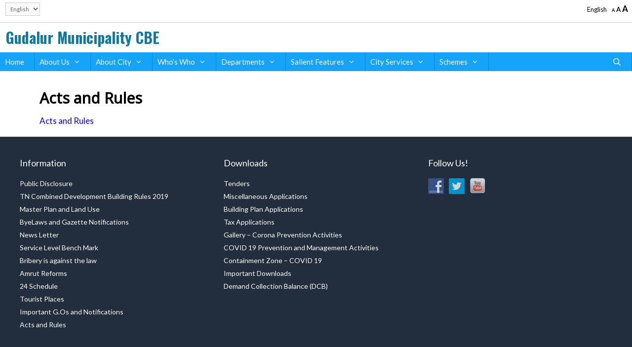

--- FILE ---
content_type: text/html; charset=UTF-8
request_url: https://www.tnurbantree.tn.gov.in/gudalur-cbe/acts-and-rules/
body_size: 71041
content:
<!DOCTYPE html>
<html lang="en-US">
<head>
	<meta charset="UTF-8">
	<meta http-equiv="X-UA-Compatible" content="IE=edge" />
	<link rel="profile" href="https://gmpg.org/xfn/11">
	<title>Acts and Rules &#8211; Gudalur Municipality CBE</title>
<link rel='dns-prefetch' href='//use.fontawesome.com' />
<link rel='dns-prefetch' href='//fonts.googleapis.com' />
<link rel='dns-prefetch' href='//cdnjs.cloudflare.com' />
<link rel='dns-prefetch' href='//s.w.org' />
<link href='https://fonts.gstatic.com' crossorigin rel='preconnect' />
<link rel="alternate" type="application/rss+xml" title="Gudalur Municipality CBE &raquo; Feed" href="https://www.tnurbantree.tn.gov.in/gudalur-cbe/feed/" />
<link rel="alternate" type="application/rss+xml" title="Gudalur Municipality CBE &raquo; Comments Feed" href="https://www.tnurbantree.tn.gov.in/gudalur-cbe/comments/feed/" />
		<script type="text/javascript">
			window._wpemojiSettings = {"baseUrl":"https:\/\/s.w.org\/images\/core\/emoji\/11\/72x72\/","ext":".png","svgUrl":"https:\/\/s.w.org\/images\/core\/emoji\/11\/svg\/","svgExt":".svg","source":{"concatemoji":"https:\/\/www.tnurbantree.tn.gov.in\/gudalur-cbe\/wp-includes\/js\/wp-emoji-release.min.js?ver=5.0.4"}};
			!function(a,b,c){function d(a,b){var c=String.fromCharCode;l.clearRect(0,0,k.width,k.height),l.fillText(c.apply(this,a),0,0);var d=k.toDataURL();l.clearRect(0,0,k.width,k.height),l.fillText(c.apply(this,b),0,0);var e=k.toDataURL();return d===e}function e(a){var b;if(!l||!l.fillText)return!1;switch(l.textBaseline="top",l.font="600 32px Arial",a){case"flag":return!(b=d([55356,56826,55356,56819],[55356,56826,8203,55356,56819]))&&(b=d([55356,57332,56128,56423,56128,56418,56128,56421,56128,56430,56128,56423,56128,56447],[55356,57332,8203,56128,56423,8203,56128,56418,8203,56128,56421,8203,56128,56430,8203,56128,56423,8203,56128,56447]),!b);case"emoji":return b=d([55358,56760,9792,65039],[55358,56760,8203,9792,65039]),!b}return!1}function f(a){var c=b.createElement("script");c.src=a,c.defer=c.type="text/javascript",b.getElementsByTagName("head")[0].appendChild(c)}var g,h,i,j,k=b.createElement("canvas"),l=k.getContext&&k.getContext("2d");for(j=Array("flag","emoji"),c.supports={everything:!0,everythingExceptFlag:!0},i=0;i<j.length;i++)c.supports[j[i]]=e(j[i]),c.supports.everything=c.supports.everything&&c.supports[j[i]],"flag"!==j[i]&&(c.supports.everythingExceptFlag=c.supports.everythingExceptFlag&&c.supports[j[i]]);c.supports.everythingExceptFlag=c.supports.everythingExceptFlag&&!c.supports.flag,c.DOMReady=!1,c.readyCallback=function(){c.DOMReady=!0},c.supports.everything||(h=function(){c.readyCallback()},b.addEventListener?(b.addEventListener("DOMContentLoaded",h,!1),a.addEventListener("load",h,!1)):(a.attachEvent("onload",h),b.attachEvent("onreadystatechange",function(){"complete"===b.readyState&&c.readyCallback()})),g=c.source||{},g.concatemoji?f(g.concatemoji):g.wpemoji&&g.twemoji&&(f(g.twemoji),f(g.wpemoji)))}(window,document,window._wpemojiSettings);
		</script>
		<style type="text/css">
img.wp-smiley,
img.emoji {
	display: inline !important;
	border: none !important;
	box-shadow: none !important;
	height: 1em !important;
	width: 1em !important;
	margin: 0 .07em !important;
	vertical-align: -0.1em !important;
	background: none !important;
	padding: 0 !important;
}
</style>
<link rel='stylesheet' id='ultimate-tables-style-css'  href='https://www.tnurbantree.tn.gov.in/gudalur-cbe/wp-content/plugins/ultimate-tables/css/ultimate-tables.css?ver=5.0.4' type='text/css' media='all' />
<link rel='stylesheet' id='ultimate-datatables-style-css'  href='https://www.tnurbantree.tn.gov.in/gudalur-cbe/wp-content/plugins/ultimate-tables/css/jquery.dataTables.css?ver=5.0.4' type='text/css' media='all' />
<link rel='stylesheet' id='pt-cv-public-style-css'  href='https://www.tnurbantree.tn.gov.in/gudalur-cbe/wp-content/plugins/content-views-query-and-display-post-page/public/assets/css/cv.css?ver=2.1.3.2' type='text/css' media='all' />
<link rel='stylesheet' id='generate-fonts-css'  href='//fonts.googleapis.com/css?family=Lato:100,100italic,300,300italic,regular,italic,700,700italic,900,900italic|Oswald:200,300,regular,500,600,700|Noto+Sans:regular' type='text/css' media='all' />
<link rel='stylesheet' id='wp-components-css'  href='https://www.tnurbantree.tn.gov.in/gudalur-cbe/wp-includes/css/dist/components/style.min.css?ver=5.0.4' type='text/css' media='all' />
<link rel='stylesheet' id='wp-editor-font-css'  href='https://fonts.googleapis.com/css?family=Noto+Serif%3A400%2C400i%2C700%2C700i&#038;ver=5.0.4' type='text/css' media='all' />
<link rel='stylesheet' id='wp-nux-css'  href='https://www.tnurbantree.tn.gov.in/gudalur-cbe/wp-includes/css/dist/nux/style.min.css?ver=5.0.4' type='text/css' media='all' />
<link rel='stylesheet' id='wp-editor-css'  href='https://www.tnurbantree.tn.gov.in/gudalur-cbe/wp-includes/css/dist/editor/style.min.css?ver=5.0.4' type='text/css' media='all' />
<link rel='stylesheet' id='block-robo-gallery-style-css-css'  href='https://www.tnurbantree.tn.gov.in/gudalur-cbe/wp-content/plugins/robo-gallery/includes/extensions/block/dist/blocks.style.build.css?ver=2.8.16' type='text/css' media='all' />
<link rel='stylesheet' id='lvca-animate-styles-css'  href='https://www.tnurbantree.tn.gov.in/gudalur-cbe/wp-content/plugins/addons-for-visual-composer/assets/css/animate.css?ver=2.5.2' type='text/css' media='all' />
<link rel='stylesheet' id='lvca-frontend-styles-css'  href='https://www.tnurbantree.tn.gov.in/gudalur-cbe/wp-content/plugins/addons-for-visual-composer/assets/css/lvca-frontend.css?ver=2.5.2' type='text/css' media='all' />
<link rel='stylesheet' id='lvca-icomoon-styles-css'  href='https://www.tnurbantree.tn.gov.in/gudalur-cbe/wp-content/plugins/addons-for-visual-composer/assets/css/icomoon.css?ver=2.5.2' type='text/css' media='all' />
<link rel='stylesheet' id='prefix-style-css'  href='https://www.tnurbantree.tn.gov.in/gudalur-cbe/wp-content/plugins/alphabet-listing/css/alphabet_listing.css?ver=5.0.4' type='text/css' media='all' />
<link rel='stylesheet' id='mew_fontawesome_load-css'  href='https://cdnjs.cloudflare.com/ajax/libs/font-awesome/4.7.0/css/font-awesome.css?ver=5.0.4' type='text/css' media='all' />
<link rel='stylesheet' id='mew-extensions-css-css'  href='https://www.tnurbantree.tn.gov.in/gudalur-cbe/wp-content/plugins/massive-elements-for-wpbakery/assets/css/extensions.min.css?ver=5.0.4' type='text/css' media='all' />
<link rel='stylesheet' id='image-hover-effects-css-css'  href='https://www.tnurbantree.tn.gov.in/gudalur-cbe/wp-content/plugins/mega-addons-for-visual-composer/css/ihover.css?ver=5.0.4' type='text/css' media='all' />
<link rel='stylesheet' id='style-css-css'  href='https://www.tnurbantree.tn.gov.in/gudalur-cbe/wp-content/plugins/mega-addons-for-visual-composer/css/style.css?ver=5.0.4' type='text/css' media='all' />
<link rel='stylesheet' id='font-awesome-latest-css'  href='https://www.tnurbantree.tn.gov.in/gudalur-cbe/wp-content/plugins/mega-addons-for-visual-composer/css/font-awesome/css/font-awesome.css?ver=5.0.4' type='text/css' media='all' />
<link rel='stylesheet' id='name-directory-style-css'  href='https://www.tnurbantree.tn.gov.in/gudalur-cbe/wp-content/plugins/name-directory/name_directory.css?ver=5.0.4' type='text/css' media='all' />
<link rel='stylesheet' id='social-widget-css'  href='https://www.tnurbantree.tn.gov.in/gudalur-cbe/wp-content/plugins/social-media-widget/social_widget.css?ver=5.0.4' type='text/css' media='all' />
<link rel='stylesheet' id='slick-free-css'  href='https://www.tnurbantree.tn.gov.in/gudalur-cbe/wp-content/plugins/vc-addons-by-bit14/assets/css/slick.css?ver=5.0.4' type='text/css' media='all' />
<link rel='stylesheet' id='bit14-vc-addons-free-css'  href='https://www.tnurbantree.tn.gov.in/gudalur-cbe/wp-content/plugins/vc-addons-by-bit14/assets/css/style.css?ver=5.0.4' type='text/css' media='all' />
<link rel='stylesheet' id='bootstrap-free-css'  href='https://www.tnurbantree.tn.gov.in/gudalur-cbe/wp-content/plugins/vc-addons-by-bit14/assets/css/bootstrap.min.css?ver=5.0.4' type='text/css' media='all' />
<link rel='stylesheet' id='bit14-icomoon-icons-free-css'  href='https://www.tnurbantree.tn.gov.in/gudalur-cbe/wp-content/plugins/vc-addons-by-bit14/assets/font/style.css?ver=5.0.4' type='text/css' media='all' />
<link rel='stylesheet' id='wp-autosave-css'  href='https://www.tnurbantree.tn.gov.in/gudalur-cbe/wp-content/plugins/wp-autosave/public/css/wp-autosave-public.css?ver=1.1.1' type='text/css' media='all' />
<link rel='stylesheet' id='wpge-styles-css'  href='https://www.tnurbantree.tn.gov.in/gudalur-cbe/wp-content/plugins/wp-gallery-enhancer/frontend/css/style.css?ver=1.1' type='text/css' media='all' />
<link rel='stylesheet' id='lvca-accordion-css'  href='https://www.tnurbantree.tn.gov.in/gudalur-cbe/wp-content/plugins/addons-for-visual-composer/includes/addons/accordion/css/style.css?ver=2.5.2' type='text/css' media='all' />
<link rel='stylesheet' id='lvca-slick-css'  href='https://www.tnurbantree.tn.gov.in/gudalur-cbe/wp-content/plugins/addons-for-visual-composer/assets/css/slick.css?ver=2.5.2' type='text/css' media='all' />
<link rel='stylesheet' id='lvca-carousel-css'  href='https://www.tnurbantree.tn.gov.in/gudalur-cbe/wp-content/plugins/addons-for-visual-composer/includes/addons/carousel/css/style.css?ver=2.5.2' type='text/css' media='all' />
<link rel='stylesheet' id='lvca-clients-css'  href='https://www.tnurbantree.tn.gov.in/gudalur-cbe/wp-content/plugins/addons-for-visual-composer/includes/addons/clients/css/style.css?ver=2.5.2' type='text/css' media='all' />
<link rel='stylesheet' id='lvca-heading-css'  href='https://www.tnurbantree.tn.gov.in/gudalur-cbe/wp-content/plugins/addons-for-visual-composer/includes/addons/heading/css/style.css?ver=2.5.2' type='text/css' media='all' />
<link rel='stylesheet' id='lvca-odometers-css'  href='https://www.tnurbantree.tn.gov.in/gudalur-cbe/wp-content/plugins/addons-for-visual-composer/includes/addons/odometers/css/style.css?ver=2.5.2' type='text/css' media='all' />
<link rel='stylesheet' id='lvca-piecharts-css'  href='https://www.tnurbantree.tn.gov.in/gudalur-cbe/wp-content/plugins/addons-for-visual-composer/includes/addons/piecharts/css/style.css?ver=2.5.2' type='text/css' media='all' />
<link rel='stylesheet' id='lvca-posts-carousel-css'  href='https://www.tnurbantree.tn.gov.in/gudalur-cbe/wp-content/plugins/addons-for-visual-composer/includes/addons/posts-carousel/css/style.css?ver=2.5.2' type='text/css' media='all' />
<link rel='stylesheet' id='lvca-pricing-table-css'  href='https://www.tnurbantree.tn.gov.in/gudalur-cbe/wp-content/plugins/addons-for-visual-composer/includes/addons/pricing-table/css/style.css?ver=2.5.2' type='text/css' media='all' />
<link rel='stylesheet' id='lvca-services-css'  href='https://www.tnurbantree.tn.gov.in/gudalur-cbe/wp-content/plugins/addons-for-visual-composer/includes/addons/services/css/style.css?ver=2.5.2' type='text/css' media='all' />
<link rel='stylesheet' id='lvca-stats-bar-css'  href='https://www.tnurbantree.tn.gov.in/gudalur-cbe/wp-content/plugins/addons-for-visual-composer/includes/addons/stats-bar/css/style.css?ver=2.5.2' type='text/css' media='all' />
<link rel='stylesheet' id='lvca-tabs-css'  href='https://www.tnurbantree.tn.gov.in/gudalur-cbe/wp-content/plugins/addons-for-visual-composer/includes/addons/tabs/css/style.css?ver=2.5.2' type='text/css' media='all' />
<link rel='stylesheet' id='lvca-team-members-css'  href='https://www.tnurbantree.tn.gov.in/gudalur-cbe/wp-content/plugins/addons-for-visual-composer/includes/addons/team/css/style.css?ver=2.5.2' type='text/css' media='all' />
<link rel='stylesheet' id='lvca-testimonials-css'  href='https://www.tnurbantree.tn.gov.in/gudalur-cbe/wp-content/plugins/addons-for-visual-composer/includes/addons/testimonials/css/style.css?ver=2.5.2' type='text/css' media='all' />
<link rel='stylesheet' id='lvca-flexslider-css'  href='https://www.tnurbantree.tn.gov.in/gudalur-cbe/wp-content/plugins/addons-for-visual-composer/assets/css/flexslider.css?ver=2.5.2' type='text/css' media='all' />
<link rel='stylesheet' id='lvca-testimonials-slider-css'  href='https://www.tnurbantree.tn.gov.in/gudalur-cbe/wp-content/plugins/addons-for-visual-composer/includes/addons/testimonials-slider/css/style.css?ver=2.5.2' type='text/css' media='all' />
<link rel='stylesheet' id='lvca-portfolio-css'  href='https://www.tnurbantree.tn.gov.in/gudalur-cbe/wp-content/plugins/addons-for-visual-composer/includes/addons/portfolio/css/style.css?ver=2.5.2' type='text/css' media='all' />
<link rel='stylesheet' id='extensive-vc-main-style-css'  href='https://www.tnurbantree.tn.gov.in/gudalur-cbe/wp-content/plugins/extensive-vc-addon/assets/css/main.min.css?ver=5.0.4' type='text/css' media='all' />
<link rel='stylesheet' id='ionicons-css'  href='https://www.tnurbantree.tn.gov.in/gudalur-cbe/wp-content/plugins/extensive-vc-addon/assets/css/ion-icons/css/ionicons.min.css?ver=5.0.4' type='text/css' media='all' />
<link rel='stylesheet' id='generate-style-grid-css'  href='https://www.tnurbantree.tn.gov.in/gudalur-cbe/wp-content/themes/generatepress/css/unsemantic-grid.min.css?ver=2.2.2' type='text/css' media='all' />
<link rel='stylesheet' id='generate-style-css'  href='https://www.tnurbantree.tn.gov.in/gudalur-cbe/wp-content/themes/generatepress/style.min.css?ver=2.2.2' type='text/css' media='all' />
<style id='generate-style-inline-css' type='text/css'>
body{background-color:#ffffff;color:#000000;}a, a:visited{color:#1e73be;}a:hover, a:focus, a:active{color:#000000;}body .grid-container{max-width:1200px;}.site-header .header-image{width:70px;}body, button, input, select, textarea{font-family:"Lato", sans-serif;font-weight:400;font-size:11px;}p{margin-bottom:0.8em;}.entry-content > [class*="wp-block-"]:not(:last-child){margin-bottom:0.8em;}.main-title{font-family:"Oswald", sans-serif;font-size:30px;}.main-navigation .main-nav ul ul li a{font-size:14px;}.widget-title{font-size:18px;margin-bottom:17px;}.sidebar .widget, .footer-widgets .widget{font-size:14px;}h1{font-family:"Noto Sans", sans-serif;font-weight:700;font-size:25px;line-height:0.3em;}h2{font-size:22px;}h3{font-size:18px;}h4{font-size:16px;}h5{font-size:12px;}h6{font-size:11px;}.site-info{font-size:16px;}@media (max-width:768px){.main-title{font-size:30px;}h1{font-size:30px;}h2{font-size:25px;}}.top-bar{background-color:#636363;color:#ffffff;}.top-bar a,.top-bar a:visited{color:#ffffff;}.top-bar a:hover{color:#303030;}.site-header{background-color:#ffffff;color:#3a3a3a;}.site-header a,.site-header a:visited{color:#3a3a3a;}.main-title a,.main-title a:hover,.main-title a:visited{color:#11789e;}.site-description{color:#757575;}.main-navigation,.main-navigation ul ul{background-color:#15a4fa;}.main-navigation .main-nav ul li a,.menu-toggle{color:#ffffff;}.main-navigation .main-nav ul li:hover > a,.main-navigation .main-nav ul li:focus > a, .main-navigation .main-nav ul li.sfHover > a{color:#ffffff;background-color:#0b93e4;}button.menu-toggle:hover,button.menu-toggle:focus,.main-navigation .mobile-bar-items a,.main-navigation .mobile-bar-items a:hover,.main-navigation .mobile-bar-items a:focus{color:#ffffff;}.main-navigation .main-nav ul li[class*="current-menu-"] > a{color:#ffffff;background-color:#1e72bd;}.main-navigation .main-nav ul li[class*="current-menu-"] > a:hover,.main-navigation .main-nav ul li[class*="current-menu-"].sfHover > a{color:#ffffff;background-color:#1e72bd;}.navigation-search input[type="search"],.navigation-search input[type="search"]:active{color:#0b93e4;background-color:#0b93e4;}.navigation-search input[type="search"]:focus{color:#ffffff;background-color:#0b93e4;}.main-navigation ul ul{background-color:#0b93e4;}.main-navigation .main-nav ul ul li a{color:#ffffff;}.main-navigation .main-nav ul ul li:hover > a,.main-navigation .main-nav ul ul li:focus > a,.main-navigation .main-nav ul ul li.sfHover > a{color:#dbdbdb;background-color:#0b93e4;}.main-navigation .main-nav ul ul li[class*="current-menu-"] > a{color:#dbdbdb;background-color:#424242;}.main-navigation .main-nav ul ul li[class*="current-menu-"] > a:hover,.main-navigation .main-nav ul ul li[class*="current-menu-"].sfHover > a{color:#dbdbdb;background-color:#424242;}.separate-containers .inside-article, .separate-containers .comments-area, .separate-containers .page-header, .one-container .container, .separate-containers .paging-navigation, .inside-page-header{background-color:#ffffff;}.entry-meta{color:#595959;}.entry-meta a,.entry-meta a:visited{color:#595959;}.entry-meta a:hover{color:#1e73be;}h3{color:#1e72bd;}.sidebar .widget{background-color:#ffffff;}.sidebar .widget .widget-title{color:#000000;}.footer-widgets{color:#ffffff;background-color:#222e3e;}.footer-widgets a,.footer-widgets a:visited{color:#ffffff;}.footer-widgets a:hover{color:#f2f2f2;}.footer-widgets .widget-title{color:#ffffff;}.site-info{color:#ffffff;background-color:#222222;}.site-info a,.site-info a:visited{color:#ffffff;}.site-info a:hover{color:#ededed;}.footer-bar .widget_nav_menu .current-menu-item a{color:#ededed;}input[type="text"],input[type="email"],input[type="url"],input[type="password"],input[type="search"],input[type="tel"],input[type="number"],textarea,select{color:#666666;background-color:#fafafa;border-color:#cccccc;}input[type="text"]:focus,input[type="email"]:focus,input[type="url"]:focus,input[type="password"]:focus,input[type="search"]:focus,input[type="tel"]:focus,input[type="number"]:focus,textarea:focus,select:focus{color:#666666;background-color:#ffffff;border-color:#bfbfbf;}button,html input[type="button"],input[type="reset"],input[type="submit"],a.button,a.button:visited,a.wp-block-button__link:not(.has-background){color:#ffffff;background-color:#666666;}button:hover,html input[type="button"]:hover,input[type="reset"]:hover,input[type="submit"]:hover,a.button:hover,button:focus,html input[type="button"]:focus,input[type="reset"]:focus,input[type="submit"]:focus,a.button:focus,a.wp-block-button__link:not(.has-background):active,a.wp-block-button__link:not(.has-background):focus,a.wp-block-button__link:not(.has-background):hover{color:#ffffff;background-color:#3f3f3f;}.generate-back-to-top,.generate-back-to-top:visited{background-color:rgba(38,38,38,0.4);color:#ffffff;}.generate-back-to-top:hover,.generate-back-to-top:focus{background-color:rgba( 0,0,0,0.6 );color:#ffffff;}.inside-top-bar{padding:0px 3px 0px 6px;}.inside-header{padding:12px;}.entry-content .alignwide, body:not(.no-sidebar) .entry-content .alignfull{margin-left:-40px;width:calc(100% + 80px);max-width:calc(100% + 80px);}@media (max-width:768px){.separate-containers .inside-article, .separate-containers .comments-area, .separate-containers .page-header, .separate-containers .paging-navigation, .one-container .site-content, .inside-page-header{padding:30px;}.entry-content .alignwide, body:not(.no-sidebar) .entry-content .alignfull{margin-left:-30px;width:calc(100% + 60px);max-width:calc(100% + 60px);}}.main-navigation .main-nav ul li a,.menu-toggle,.main-navigation .mobile-bar-items a{line-height:38px;}.main-navigation .main-nav ul ul li a{padding:7px 20px 7px 20px;}.navigation-search input{height:38px;}.rtl .menu-item-has-children .dropdown-menu-toggle{padding-left:20px;}.menu-item-has-children ul .dropdown-menu-toggle{padding-top:7px;padding-bottom:7px;margin-top:-7px;}.rtl .main-navigation .main-nav ul li.menu-item-has-children > a{padding-right:20px;}.one-container .sidebar .widget{padding:0px;}/* End cached CSS */
.navigation-branding .main-title{font-weight:bold;text-transform:none;font-size:30px;font-family:"Oswald", sans-serif;}@media (max-width:768px){.navigation-branding .main-title{font-size:30px;}}
.post-image, .page-content, .entry-content, .entry-summary, footer.entry-meta{margin-top:1.6em;}.post-image-above-header .inside-article div.featured-image, .post-image-above-header .inside-article div.post-image{margin-bottom:1.6em;}
</style>
<link rel='stylesheet' id='generate-mobile-style-css'  href='https://www.tnurbantree.tn.gov.in/gudalur-cbe/wp-content/themes/generatepress/css/mobile.min.css?ver=2.2.2' type='text/css' media='all' />
<link rel='stylesheet' id='extensive-vc-google-fonts-css'  href='https://fonts.googleapis.com/css?family=Raleway%3A400%2C500%2C600%2C700%2C800%2C900%7CPoppins%3A400%2C700&#038;subset=latin-ext&#038;ver=1.0' type='text/css' media='all' />
<link rel='stylesheet' id='generate-blog-css'  href='https://www.tnurbantree.tn.gov.in/gudalur-cbe/wp-content/plugins/gp-premium/blog/functions/css/style-min.css?ver=1.8.2' type='text/css' media='all' />
<link rel='stylesheet' id='generate-offside-css'  href='https://www.tnurbantree.tn.gov.in/gudalur-cbe/wp-content/plugins/gp-premium/menu-plus/functions/css/offside.min.css?ver=1.8.2' type='text/css' media='all' />
<style id='generate-offside-inline-css' type='text/css'>
.slideout-navigation.main-navigation .main-nav ul li a{font-weight:normal;text-transform:none;}.slideout-navigation, .slideout-navigation a{color:#ffffff;}.slideout-navigation button.slideout-exit{color:#ffffff;padding-left:20px;padding-right:20px;}
</style>
<link rel='stylesheet' id='gp-premium-icons-css'  href='https://www.tnurbantree.tn.gov.in/gudalur-cbe/wp-content/plugins/gp-premium/general/icons/icons.min.css?ver=1.8.2' type='text/css' media='all' />
<!--n2css--><script   type='text/javascript' src='https://www.tnurbantree.tn.gov.in/gudalur-cbe/wp-content/plugins/jquery-updater/js/jquery-3.7.1.min.js?ver=3.7.1'></script>
<script   type='text/javascript' src='https://www.tnurbantree.tn.gov.in/gudalur-cbe/wp-content/plugins/jquery-updater/js/jquery-migrate-3.4.1.min.js?ver=3.4.1'></script>
<script   type='text/javascript' src='https://www.tnurbantree.tn.gov.in/gudalur-cbe/wp-content/plugins/massive-elements-for-wpbakery/assets/js/jquery.bxslider.min.js?ver=5.0.4'></script>
<script   type='text/javascript' src='https://www.tnurbantree.tn.gov.in/gudalur-cbe/wp-includes/js/jquery/ui/core.min.js?ver=1.11.4'></script>
<script   type='text/javascript' src='https://www.tnurbantree.tn.gov.in/gudalur-cbe/wp-content/plugins/mega-addons-for-visual-composer/js/script.js?ver=5.0.4'></script>
<script   type='text/javascript' src='https://www.tnurbantree.tn.gov.in/gudalur-cbe/wp-content/plugins/vc-addons-by-bit14/assets/js/slick.min.js?ver=5.0.4'></script>
<script   type='text/javascript' src='https://www.tnurbantree.tn.gov.in/gudalur-cbe/wp-content/plugins/vc-addons-by-bit14/assets/js/jquery-ui.min.js?ver=5.0.4'></script>
<script   type='text/javascript' src='https://www.tnurbantree.tn.gov.in/gudalur-cbe/wp-content/plugins/vc-addons-by-bit14/assets/js/script.js?ver=5.0.4'></script>
<script   type='text/javascript' src='https://www.tnurbantree.tn.gov.in/gudalur-cbe/wp-content/plugins/vc-addons-by-bit14/assets/js/progress-bar-script.js?ver=5.0.4'></script>
<script   type='text/javascript' src='https://use.fontawesome.com/b844aaf4ff.js?ver=5.0.4'></script>
<script   type='text/javascript' src='https://www.tnurbantree.tn.gov.in/gudalur-cbe/wp-content/plugins/wp-autosave/public/js/wp-autosave-public.js?ver=1.1.1'></script>
<script   type='text/javascript' src='https://www.tnurbantree.tn.gov.in/gudalur-cbe/wp-content/plugins/addons-for-visual-composer/includes/addons/accordion/js/accordion.min.js?ver=2.5.2'></script>
<script   type='text/javascript' src='https://www.tnurbantree.tn.gov.in/gudalur-cbe/wp-content/plugins/addons-for-visual-composer/assets/js/slick.min.js?ver=2.5.2'></script>
<script   type='text/javascript' src='https://www.tnurbantree.tn.gov.in/gudalur-cbe/wp-content/plugins/addons-for-visual-composer/assets/js/jquery.stats.min.js?ver=2.5.2'></script>
<script   type='text/javascript' src='https://www.tnurbantree.tn.gov.in/gudalur-cbe/wp-content/plugins/addons-for-visual-composer/includes/addons/odometers/js/odometer.min.js?ver=2.5.2'></script>
<script   type='text/javascript' src='https://www.tnurbantree.tn.gov.in/gudalur-cbe/wp-content/plugins/addons-for-visual-composer/includes/addons/piecharts/js/piechart.min.js?ver=2.5.2'></script>
<script   type='text/javascript' src='https://www.tnurbantree.tn.gov.in/gudalur-cbe/wp-content/plugins/addons-for-visual-composer/includes/addons/posts-carousel/js/posts-carousel.min.js?ver=2.5.2'></script>
<script   type='text/javascript' src='https://www.tnurbantree.tn.gov.in/gudalur-cbe/wp-content/plugins/addons-for-visual-composer/includes/addons/spacer/js/spacer.min.js?ver=2.5.2'></script>
<script   type='text/javascript' src='https://www.tnurbantree.tn.gov.in/gudalur-cbe/wp-content/plugins/addons-for-visual-composer/includes/addons/services/js/services.min.js?ver=2.5.2'></script>
<script   type='text/javascript' src='https://www.tnurbantree.tn.gov.in/gudalur-cbe/wp-content/plugins/addons-for-visual-composer/includes/addons/stats-bar/js/stats-bar.min.js?ver=2.5.2'></script>
<script   type='text/javascript' src='https://www.tnurbantree.tn.gov.in/gudalur-cbe/wp-content/plugins/addons-for-visual-composer/includes/addons/tabs/js/tabs.min.js?ver=2.5.2'></script>
<script   type='text/javascript' src='https://www.tnurbantree.tn.gov.in/gudalur-cbe/wp-content/plugins/addons-for-visual-composer/assets/js/jquery.flexslider.min.js?ver=2.5.2'></script>
<script   type='text/javascript' src='https://www.tnurbantree.tn.gov.in/gudalur-cbe/wp-content/plugins/addons-for-visual-composer/includes/addons/testimonials-slider/js/testimonials.min.js?ver=2.5.2'></script>
<script   type='text/javascript' src='https://www.tnurbantree.tn.gov.in/gudalur-cbe/wp-content/plugins/addons-for-visual-composer/assets/js/isotope.pkgd.min.js?ver=2.5.2'></script>
<script   type='text/javascript' src='https://www.tnurbantree.tn.gov.in/gudalur-cbe/wp-content/plugins/addons-for-visual-composer/assets/js/imagesloaded.pkgd.min.js?ver=2.5.2'></script>
<script   type='text/javascript' src='https://www.tnurbantree.tn.gov.in/gudalur-cbe/wp-content/plugins/addons-for-visual-composer/includes/addons/portfolio/js/portfolio.min.js?ver=2.5.2'></script>
<link rel='https://api.w.org/' href='https://www.tnurbantree.tn.gov.in/gudalur-cbe/wp-json/' />
<link rel="EditURI" type="application/rsd+xml" title="RSD" href="https://www.tnurbantree.tn.gov.in/gudalur-cbe/xmlrpc.php?rsd" />
<link rel="wlwmanifest" type="application/wlwmanifest+xml" href="https://www.tnurbantree.tn.gov.in/gudalur-cbe/wp-includes/wlwmanifest.xml" /> 
<meta name="generator" content="WordPress 5.0.4" />
<link rel="canonical" href="https://www.tnurbantree.tn.gov.in/gudalur-cbe/acts-and-rules/" />
<link rel='shortlink' href='https://www.tnurbantree.tn.gov.in/gudalur-cbe/?p=2966' />
<link rel="alternate" type="application/json+oembed" href="https://www.tnurbantree.tn.gov.in/gudalur-cbe/wp-json/oembed/1.0/embed?url=https%3A%2F%2Fwww.tnurbantree.tn.gov.in%2Fgudalur-cbe%2Facts-and-rules%2F" />
<link rel="alternate" type="text/xml+oembed" href="https://www.tnurbantree.tn.gov.in/gudalur-cbe/wp-json/oembed/1.0/embed?url=https%3A%2F%2Fwww.tnurbantree.tn.gov.in%2Fgudalur-cbe%2Facts-and-rules%2F&#038;format=xml" />
        <script type="text/javascript">
            (function () {
                window.lvca_fs = {can_use_premium_code: false};
            })();
        </script>
        
	<style id="zeno-font-resizer" type="text/css">
		p.zeno_font_resizer .screen-reader-text {
			border: 0;
			clip: rect(1px, 1px, 1px, 1px);
			clip-path: inset(50%);
			height: 1px;
			margin: -1px;
			overflow: hidden;
			padding: 0;
			position: absolute;
			width: 1px;
			word-wrap: normal !important;
		}
	</style>
	<meta name="viewport" content="width=device-width, initial-scale=1"><meta name="generator" content="Powered by WPBakery Page Builder - drag and drop page builder for WordPress."/>
<!--[if lte IE 9]><link rel="stylesheet" type="text/css" href="https://www.tnurbantree.tn.gov.in/gudalur-cbe/wp-content/plugins/js_composer/assets/css/vc_lte_ie9.min.css" media="screen"><![endif]--><link rel="icon" href="https://www.tnurbantree.tn.gov.in/gudalur-cbe/wp-content/uploads/sites/174/2016/10/TN_logo_small-75x75.jpg" sizes="32x32" />
<link rel="icon" href="https://www.tnurbantree.tn.gov.in/gudalur-cbe/wp-content/uploads/sites/174/2016/10/TN_logo_small.jpg" sizes="192x192" />
<link rel="apple-touch-icon-precomposed" href="https://www.tnurbantree.tn.gov.in/gudalur-cbe/wp-content/uploads/sites/174/2016/10/TN_logo_small.jpg" />
<meta name="msapplication-TileImage" content="https://www.tnurbantree.tn.gov.in/gudalur-cbe/wp-content/uploads/sites/174/2016/10/TN_logo_small.jpg" />
		<style type="text/css" id="wp-custom-css">
			.top-bar{background-color:#fff; border-bottom:1px solid #ccc; padding:5px !important;color:#000}
.top-bar a, .top-bar a:visited{color:#000}
input[type=text], input[type=email], input[type=url], input[type=password], input[type=search], input[type=tel], input[type=number], textarea, select{padding:5px !important;}



.vc_row-has-fill>.vc_column_container>.vc_column-inner {
    padding-top: 0px;
}
.boxshadow{-webkit-box-shadow: 2px -2px 16px 0px rgba(230,227,230,0.92);
-moz-box-shadow: 2px -2px 16px 0px rgba(230,227,230,0.92);
box-shadow: 2px -2px 16px 0px rgba(230,227,230,0.92);}
.evc-icon-list .evc-ili-inner>*{vertical-align: baseline; font-size:14px}
.topbar{height:42px}
table, th, td {
    border: 1px solid #116ca3 !important ;
}
tr:nth-child(even) {background-color: #f2f2f2;}

.topbar{height:42px}

.entry-title{margin-top: 40px;}
a{cursor:pointer}
h1 {
    font-weight: 700;
    font-size: 30px;
    line-height: 1em;
}
div#n2-ss-4 {
  display: block;
}
.main-navigation li {
        border-right: 1px solid #0987c7;
}
.main-navigation ul ul li {
   
    border-bottom: 1px solid #0987c7;
	border-right: 0px solid #ccc;
}

html[lang="ta_IN"] body p h1 h2 h3 h4 h5  {
    color: #333;
	font-family: 'Noto Sans Tamil UI' !important;
-webkit-font-smoothing: antialiased !important;
-moz-osx-font-smoothing: grayscale !important;
font-size: 14px !important;
line-height: 1.9 !important;
}
html[lang="ta_IN"] .main-navigation a  {
    color: #333;
	font-family: 'Noto Sans Tamil UI' !important;
-webkit-font-smoothing: antialiased !important;
-moz-osx-font-smoothing: grayscale !important;
font-size: 11px !important;
line-height: 1.9 !important;
}
.main-navigation .main-nav ul li a {
    padding-left: 10px;    
}
		</style>
	<noscript><style type="text/css"> .wpb_animate_when_almost_visible { opacity: 1; }</style></noscript></head>

<body class="page-template-default page page-id-2966 wp-embed-responsive post-image-aligned-center slideout-enabled slideout-mobile sticky-menu-fade wpge extensive-vc-1.7.7 no-sidebar nav-below-header fluid-header separate-containers active-footer-widgets-3 nav-search-enabled nav-aligned-left header-aligned-left dropdown-hover wpb-js-composer js-comp-ver-5.7 vc_responsive evc-predefined-style" itemtype="https://schema.org/WebPage" itemscope>
	<a class="screen-reader-text skip-link" href="#content" title="Skip to content">Skip to content</a>		<div class="top-bar top-bar-align-right">
			<div class="inside-top-bar">
				<aside id="nav_menu-3" class="widget inner-padding widget_nav_menu"><div class="menu-language-container"><ul id="menu-language" class="menu"><li id="menu-item-178" class="pll-parent-menu-item menu-item menu-item-type-custom menu-item-object-custom current-menu-parent menu-item-has-children menu-item-178"><a href="#pll_switcher">English</a>
<ul class="sub-menu">
	<li class="lang-item lang-item-8 lang-item-ta lang-item-first no-translation menu-item menu-item-type-custom menu-item-object-custom menu-item-178-ta"><a href="https://www.tnurbantree.tn.gov.in/gudalur-cbe/ta/%e0%ae%ae%e0%af%81%e0%ae%95%e0%ae%aa%e0%af%8d%e0%ae%aa%e0%af%81/" hreflang="ta-IN" lang="ta-IN">தமிழ்</a></li>
	<li class="lang-item lang-item-11 lang-item-en current-lang menu-item menu-item-type-custom menu-item-object-custom menu-item-178-en"><a href="https://www.tnurbantree.tn.gov.in/gudalur-cbe/acts-and-rules/" hreflang="en-US" lang="en-US">English</a></li>
</ul>
</li>
</ul></div></aside><aside id="polylang-5" class="widget inner-padding widget_polylang"><label class="screen-reader-text" for="lang_choice_polylang-5">Choose a language</label><select name="lang_choice_polylang-5" id="lang_choice_polylang-5">
	<option value="ta">தமிழ்</option>
	<option value="en" selected="selected">English</option>

</select>
<script type="text/javascript">
					//<![CDATA[
					var urls_polylang5 = {"ta":"https:\/\/www.tnurbantree.tn.gov.in\/gudalur-cbe\/ta\/%e0%ae%ae%e0%af%81%e0%ae%95%e0%ae%aa%e0%af%8d%e0%ae%aa%e0%af%81\/","en":"https:\/\/www.tnurbantree.tn.gov.in\/gudalur-cbe\/"};
					document.getElementById( "lang_choice_polylang-5" ).onchange = function() {
						location.href = urls_polylang5[this.value];
					}
					//]]>
				</script></aside><aside id="zeno_fr_widget-4" class="widget inner-padding Zeno_FR_Widget"><h2 class="widget-title"></h2>
	<div class="zeno_font_resizer_container">
		<p class="zeno_font_resizer" style="text-align: center; font-weight: bold;">
			<span>
				<a href="#" class="zeno_font_resizer_minus" title="Decrease font size" style="font-size: 0.7em;">A<span class="screen-reader-text"> Decrease font size.</span></a>
				<a href="#" class="zeno_font_resizer_reset" title="Reset font size">A<span class="screen-reader-text"> Reset font size.</span></a>
				<a href="#" class="zeno_font_resizer_add" title="Increase font size" style="font-size: 1.3em;">A<span class="screen-reader-text"> Increase font size.</span></a>
			</span>
			<input type="hidden" id="zeno_font_resizer_value" value="body" />
			<input type="hidden" id="zeno_font_resizer_ownid" value="" />
			<input type="hidden" id="zeno_font_resizer_ownelement" value="" />
			<input type="hidden" id="zeno_font_resizer_resizeMax" value="35" />
			<input type="hidden" id="zeno_font_resizer_resizeMin" value="12" />
			<input type="hidden" id="zeno_font_resizer_resizeSteps" value="1.6" />
			<input type="hidden" id="zeno_font_resizer_cookieTime" value="31" />
		</p>
	</div>
	</aside>			</div>
		</div>
				<header id="masthead" class="site-header" itemtype="https://schema.org/WPHeader" itemscope>
			<div class="inside-header">
				<div class="site-branding">
					<p class="main-title" itemprop="headline">
				<a href="https://www.tnurbantree.tn.gov.in/gudalur-cbe/" rel="home">
					Gudalur Municipality CBE
				</a>
			</p>
					
				</div>			</div><!-- .inside-header -->
		</header><!-- #masthead -->
				<nav id="site-navigation" class="main-navigation" itemtype="https://schema.org/SiteNavigationElement" itemscope>
			<div class="inside-navigation">
				<form method="get" class="search-form navigation-search" action="https://www.tnurbantree.tn.gov.in/gudalur-cbe/">
				<input type="search" class="search-field" value="" name="s" title="Search" />
			</form>		<div class="mobile-bar-items">
						<span class="search-item" title="Search">
				<a href="#">
					<span class="screen-reader-text">Search</span>
				</a>
			</span>
		</div><!-- .mobile-bar-items -->
						<button class="menu-toggle" aria-controls="primary-menu" aria-expanded="false">
										<span class="mobile-menu">Menu</span>
				</button>
				<div id="primary-menu" class="main-nav"><ul id="menu-tiruvannamalai-main-menu" class=" menu sf-menu"><li id="menu-item-1477" class="menu-item menu-item-type-post_type menu-item-object-page menu-item-home menu-item-1477"><a href="https://www.tnurbantree.tn.gov.in/gudalur-cbe/">Home</a></li>
<li id="menu-item-2025" class="menu-item menu-item-type-post_type menu-item-object-page menu-item-has-children menu-item-2025"><a href="https://www.tnurbantree.tn.gov.in/gudalur-cbe/about-us/">About Us<span role="presentation" class="dropdown-menu-toggle"></span></a>
<ul class="sub-menu">
	<li id="menu-item-1330" class="menu-item menu-item-type-post_type menu-item-object-page menu-item-1330"><a href="https://www.tnurbantree.tn.gov.in/gudalur-cbe/e-governance/">E-Governance</a></li>
	<li id="menu-item-2072" class="menu-item menu-item-type-post_type menu-item-object-page menu-item-2072"><a href="https://www.tnurbantree.tn.gov.in/gudalur-cbe/office-staffs/">Officers Details</a></li>
	<li id="menu-item-1336" class="menu-item menu-item-type-post_type menu-item-object-page menu-item-1336"><a href="https://www.tnurbantree.tn.gov.in/gudalur-cbe/contact-us-2/">Contact us</a></li>
</ul>
</li>
<li id="menu-item-1319" class="menu-item menu-item-type-post_type menu-item-object-page menu-item-has-children menu-item-1319"><a href="https://www.tnurbantree.tn.gov.in/gudalur-cbe/about-city-2/">About City<span role="presentation" class="dropdown-menu-toggle"></span></a>
<ul class="sub-menu">
	<li id="menu-item-1337" class="menu-item menu-item-type-post_type menu-item-object-page menu-item-1337"><a href="https://www.tnurbantree.tn.gov.in/gudalur-cbe/how-to-reach/">How to Reach</a></li>
	<li id="menu-item-1340" class="menu-item menu-item-type-post_type menu-item-object-page menu-item-1340"><a href="https://www.tnurbantree.tn.gov.in/gudalur-cbe/places-of-interest/">Places of Interest</a></li>
	<li id="menu-item-2022" class="menu-item menu-item-type-post_type menu-item-object-page menu-item-2022"><a href="https://www.tnurbantree.tn.gov.in/gudalur-cbe/ward-map/">Ward Map</a></li>
</ul>
</li>
<li id="menu-item-1314" class="menu-item menu-item-type-post_type menu-item-object-page menu-item-has-children menu-item-1314"><a href="https://www.tnurbantree.tn.gov.in/gudalur-cbe/whos-who-2/">Who&#8217;s Who<span role="presentation" class="dropdown-menu-toggle"></span></a>
<ul class="sub-menu">
	<li id="menu-item-1911" class="menu-item menu-item-type-post_type menu-item-object-page menu-item-1911"><a href="https://www.tnurbantree.tn.gov.in/gudalur-cbe/commissioner/">Commissioner</a></li>
	<li id="menu-item-1539" class="menu-item menu-item-type-post_type menu-item-object-page menu-item-1539"><a href="https://www.tnurbantree.tn.gov.in/gudalur-cbe/whos-who/chairman/">Chairman</a></li>
	<li id="menu-item-1918" class="menu-item menu-item-type-post_type menu-item-object-page menu-item-1918"><a href="https://www.tnurbantree.tn.gov.in/gudalur-cbe/vice-chairman/">Vice-Chairman</a></li>
</ul>
</li>
<li id="menu-item-1315" class="menu-item menu-item-type-post_type menu-item-object-page menu-item-has-children menu-item-1315"><a href="https://www.tnurbantree.tn.gov.in/gudalur-cbe/departments-2/">Departments<span role="presentation" class="dropdown-menu-toggle"></span></a>
<ul class="sub-menu">
	<li id="menu-item-1333" class="menu-item menu-item-type-post_type menu-item-object-page menu-item-1333"><a href="https://www.tnurbantree.tn.gov.in/gudalur-cbe/general-administration/">General Section</a></li>
	<li id="menu-item-1318" class="menu-item menu-item-type-post_type menu-item-object-page menu-item-1318"><a href="https://www.tnurbantree.tn.gov.in/gudalur-cbe/revenue/">Revenue Section</a></li>
	<li id="menu-item-1326" class="menu-item menu-item-type-post_type menu-item-object-page menu-item-1326"><a href="https://www.tnurbantree.tn.gov.in/gudalur-cbe/town-planning/">Town Planning Section</a></li>
	<li id="menu-item-1332" class="menu-item menu-item-type-post_type menu-item-object-page menu-item-1332"><a href="https://www.tnurbantree.tn.gov.in/gudalur-cbe/engineering/">Engineering Section</a></li>
	<li id="menu-item-1335" class="menu-item menu-item-type-post_type menu-item-object-page menu-item-1335"><a href="https://www.tnurbantree.tn.gov.in/gudalur-cbe/public-health-2/">Public Health Section</a></li>
	<li id="menu-item-1334" class="menu-item menu-item-type-post_type menu-item-object-page menu-item-1334"><a href="https://www.tnurbantree.tn.gov.in/gudalur-cbe/information-technology/">Information Technology Section</a></li>
</ul>
</li>
<li id="menu-item-1343" class="menu-item menu-item-type-post_type menu-item-object-page menu-item-has-children menu-item-1343"><a href="https://www.tnurbantree.tn.gov.in/gudalur-cbe/salient-features/">Salient Features<span role="presentation" class="dropdown-menu-toggle"></span></a>
<ul class="sub-menu">
	<li id="menu-item-1345" class="menu-item menu-item-type-post_type menu-item-object-page menu-item-1345"><a href="https://www.tnurbantree.tn.gov.in/gudalur-cbe/administrative-reports/">Administrative Reports</a></li>
	<li id="menu-item-1346" class="menu-item menu-item-type-post_type menu-item-object-page menu-item-has-children menu-item-1346"><a href="https://www.tnurbantree.tn.gov.in/gudalur-cbe/general-information-2/">General Information<span role="presentation" class="dropdown-menu-toggle"></span></a>
	<ul class="sub-menu">
		<li id="menu-item-1349" class="menu-item menu-item-type-post_type menu-item-object-page menu-item-1349"><a href="https://www.tnurbantree.tn.gov.in/gudalur-cbe/population-2/">Population</a></li>
		<li id="menu-item-1327" class="menu-item menu-item-type-post_type menu-item-object-page menu-item-1327"><a href="https://www.tnurbantree.tn.gov.in/gudalur-cbe/voters-details/">Voters Details</a></li>
		<li id="menu-item-1321" class="menu-item menu-item-type-post_type menu-item-object-page menu-item-1321"><a href="https://www.tnurbantree.tn.gov.in/gudalur-cbe/sewerage/">Sewerage</a></li>
		<li id="menu-item-1320" class="menu-item menu-item-type-post_type menu-item-object-page menu-item-1320"><a href="https://www.tnurbantree.tn.gov.in/gudalur-cbe/roads-2/">Roads</a></li>
		<li id="menu-item-1339" class="menu-item menu-item-type-post_type menu-item-object-page menu-item-1339"><a href="https://www.tnurbantree.tn.gov.in/gudalur-cbe/market/">Market</a></li>
		<li id="menu-item-1350" class="menu-item menu-item-type-post_type menu-item-object-page menu-item-1350"><a href="https://www.tnurbantree.tn.gov.in/gudalur-cbe/bus-stand/">Bus Stand</a></li>
		<li id="menu-item-1324" class="menu-item menu-item-type-post_type menu-item-object-page menu-item-1324"><a href="https://www.tnurbantree.tn.gov.in/gudalur-cbe/storm-water-drains/">Storm Water Drains</a></li>
	</ul>
</li>
	<li id="menu-item-1347" class="menu-item menu-item-type-post_type menu-item-object-page menu-item-1347"><a href="https://www.tnurbantree.tn.gov.in/gudalur-cbe/below-poverty-line-families/">Below Poverty Line Families</a></li>
	<li id="menu-item-1348" class="menu-item menu-item-type-post_type menu-item-object-page menu-item-1348"><a href="https://www.tnurbantree.tn.gov.in/gudalur-cbe/citizen-charter/">Citizen Charter</a></li>
	<li id="menu-item-1351" class="menu-item menu-item-type-post_type menu-item-object-page menu-item-1351"><a href="https://www.tnurbantree.tn.gov.in/gudalur-cbe/audited-financial-statement/">Audited Financial Statement</a></li>
	<li id="menu-item-1352" class="menu-item menu-item-type-post_type menu-item-object-page menu-item-1352"><a href="https://www.tnurbantree.tn.gov.in/gudalur-cbe/budget-details-2/">Budget Details</a></li>
	<li id="menu-item-1353" class="menu-item menu-item-type-post_type menu-item-object-page menu-item-1353"><a href="https://www.tnurbantree.tn.gov.in/gudalur-cbe/council-resolution-2/">Council Resolution</a></li>
	<li id="menu-item-1323" class="menu-item menu-item-type-post_type menu-item-object-page menu-item-1323"><a href="https://www.tnurbantree.tn.gov.in/gudalur-cbe/solid-waste-management/">Solid Waste Management</a></li>
	<li id="menu-item-1328" class="menu-item menu-item-type-post_type menu-item-object-page menu-item-1328"><a href="https://www.tnurbantree.tn.gov.in/gudalur-cbe/water-supply/">Water Supply</a></li>
	<li id="menu-item-1325" class="menu-item menu-item-type-post_type menu-item-object-page menu-item-1325"><a href="https://www.tnurbantree.tn.gov.in/gudalur-cbe/street-lights/">Street Lights</a></li>
</ul>
</li>
<li id="menu-item-1344" class="menu-item menu-item-type-post_type menu-item-object-page menu-item-has-children menu-item-1344"><a href="https://www.tnurbantree.tn.gov.in/gudalur-cbe/city-services/">City Services<span role="presentation" class="dropdown-menu-toggle"></span></a>
<ul class="sub-menu">
	<li id="menu-item-1356" class="menu-item menu-item-type-post_type menu-item-object-page menu-item-1356"><a href="https://www.tnurbantree.tn.gov.in/gudalur-cbe/city-services-2/">Help Line</a></li>
	<li id="menu-item-1357" class="menu-item menu-item-type-post_type menu-item-object-page menu-item-1357"><a href="https://www.tnurbantree.tn.gov.in/gudalur-cbe/important-contacts/">Important Contacts</a></li>
	<li id="menu-item-1354" class="menu-item menu-item-type-post_type menu-item-object-page menu-item-1354"><a href="https://www.tnurbantree.tn.gov.in/gudalur-cbe/hospitals/">Hospitals</a></li>
	<li id="menu-item-1355" class="menu-item menu-item-type-post_type menu-item-object-page menu-item-1355"><a href="https://www.tnurbantree.tn.gov.in/gudalur-cbe/hotels/">Hotels</a></li>
	<li id="menu-item-1331" class="menu-item menu-item-type-post_type menu-item-object-page menu-item-1331"><a href="https://www.tnurbantree.tn.gov.in/gudalur-cbe/educational-institutions/">Educational Institutions</a></li>
	<li id="menu-item-1322" class="menu-item menu-item-type-post_type menu-item-object-page menu-item-1322"><a href="https://www.tnurbantree.tn.gov.in/gudalur-cbe/shopping-center/">Shopping Center</a></li>
	<li id="menu-item-1341" class="menu-item menu-item-type-post_type menu-item-object-page menu-item-1341"><a href="https://www.tnurbantree.tn.gov.in/gudalur-cbe/police-stationfire-servicerescue/">Police Station,Fire Service,Rescue</a></li>
	<li id="menu-item-1359" class="menu-item menu-item-type-post_type menu-item-object-page menu-item-1359"><a href="https://www.tnurbantree.tn.gov.in/gudalur-cbe/bus-train-schedule/">Train Schedule and Buses</a></li>
</ul>
</li>
<li id="menu-item-1316" class="menu-item menu-item-type-post_type menu-item-object-page menu-item-has-children menu-item-1316"><a href="https://www.tnurbantree.tn.gov.in/gudalur-cbe/schemes-2/">Schemes<span role="presentation" class="dropdown-menu-toggle"></span></a>
<ul class="sub-menu">
	<li id="menu-item-1358" class="menu-item menu-item-type-post_type menu-item-object-page menu-item-1358"><a href="https://www.tnurbantree.tn.gov.in/gudalur-cbe/amrut-reforms/">Amrut Reforms</a></li>
	<li id="menu-item-1548" class="menu-item menu-item-type-post_type menu-item-object-page menu-item-1548"><a href="https://www.tnurbantree.tn.gov.in/gudalur-cbe/all-schemes/">All Other Schemes</a></li>
</ul>
</li>
<li class="search-item" title="Search"><a href="#"><span class="screen-reader-text">Search</span></a></li></ul></div>			</div><!-- .inside-navigation -->
		</nav><!-- #site-navigation -->
		
	<div id="page" class="hfeed site grid-container container grid-parent">
		<div id="content" class="site-content">
			
	<div id="primary" class="content-area grid-parent mobile-grid-100 grid-100 tablet-grid-100">
		<main id="main" class="site-main">
			
<article id="post-2966" class="post-2966 page type-page status-publish" itemtype="https://schema.org/CreativeWork" itemscope>
	<div class="inside-article">
		
			<header class="entry-header">
				<h1 class="entry-title" itemprop="headline">Acts and Rules</h1>			</header><!-- .entry-header -->

		
		<div class="entry-content" itemprop="text">
			<p><span style="font-size: 17px;color: #0000ff">Acts and Rules</span></p>
		</div><!-- .entry-content -->

			</div><!-- .inside-article -->
</article><!-- #post-## -->
		</main><!-- #main -->
	</div><!-- #primary -->

	
	</div><!-- #content -->
</div><!-- #page -->


<div class="site-footer">
				<div id="footer-widgets" class="site footer-widgets">
				<div class="footer-widgets-container grid-container grid-parent">
					<div class="inside-footer-widgets">
							<div class="footer-widget-1 grid-parent grid-33 tablet-grid-50 mobile-grid-100">
		<aside id="nav_menu-7" class="widget inner-padding widget_nav_menu"><h2 class="widget-title">Information</h2><div class="menu-information-container"><ul id="menu-information" class="menu"><li id="menu-item-740" class="menu-item menu-item-type-post_type menu-item-object-page menu-item-740"><a href="https://www.tnurbantree.tn.gov.in/gudalur-cbe/public-disclosure/">Public Disclosure</a></li>
<li id="menu-item-2699" class="menu-item menu-item-type-post_type menu-item-object-page menu-item-2699"><a href="https://www.tnurbantree.tn.gov.in/gudalur-cbe/tn-combined-development-building-rules-2019/">TN Combined Development Building Rules 2019</a></li>
<li id="menu-item-3146" class="menu-item menu-item-type-post_type menu-item-object-page menu-item-3146"><a href="https://www.tnurbantree.tn.gov.in/gudalur-cbe/master-plan-and-land-use/">Master Plan and Land Use</a></li>
<li id="menu-item-742" class="menu-item menu-item-type-post_type menu-item-object-page menu-item-742"><a href="https://www.tnurbantree.tn.gov.in/gudalur-cbe/by-law/">ByeLaws and Gazette Notifications</a></li>
<li id="menu-item-739" class="menu-item menu-item-type-post_type menu-item-object-page menu-item-739"><a href="https://www.tnurbantree.tn.gov.in/gudalur-cbe/news-letter/">News Letter</a></li>
<li id="menu-item-737" class="menu-item menu-item-type-post_type menu-item-object-page menu-item-737"><a href="https://www.tnurbantree.tn.gov.in/gudalur-cbe/service-level-bench-mark/">Service Level Bench Mark</a></li>
<li id="menu-item-738" class="menu-item menu-item-type-post_type menu-item-object-page menu-item-738"><a href="https://www.tnurbantree.tn.gov.in/gudalur-cbe/bribery-is-against-the-law/">Bribery is against the law</a></li>
<li id="menu-item-736" class="menu-item menu-item-type-post_type menu-item-object-page menu-item-736"><a href="https://www.tnurbantree.tn.gov.in/gudalur-cbe/amrut-reforms/">Amrut Reforms</a></li>
<li id="menu-item-753" class="menu-item menu-item-type-post_type menu-item-object-page menu-item-753"><a href="https://www.tnurbantree.tn.gov.in/gudalur-cbe/1-to-24-schedule/">24 Schedule</a></li>
<li id="menu-item-2126" class="menu-item menu-item-type-post_type menu-item-object-page menu-item-2126"><a href="https://www.tnurbantree.tn.gov.in/gudalur-cbe/14thcfc-performance-grant-2019-20/">Tourist Places</a></li>
<li id="menu-item-2183" class="menu-item menu-item-type-post_type menu-item-object-page menu-item-2183"><a href="https://www.tnurbantree.tn.gov.in/gudalur-cbe/important-g-os/">Important G.Os and Notifications</a></li>
<li id="menu-item-2968" class="menu-item menu-item-type-post_type menu-item-object-page current-menu-item page_item page-item-2966 current_page_item menu-item-2968"><a href="https://www.tnurbantree.tn.gov.in/gudalur-cbe/acts-and-rules/">Acts and Rules</a></li>
</ul></div></aside>	</div>
		<div class="footer-widget-2 grid-parent grid-33 tablet-grid-50 mobile-grid-100">
		<aside id="nav_menu-5" class="widget inner-padding widget_nav_menu"><h2 class="widget-title">Downloads</h2><div class="menu-downloads-container"><ul id="menu-downloads" class="menu"><li id="menu-item-2739" class="menu-item menu-item-type-post_type menu-item-object-page menu-item-2739"><a href="https://www.tnurbantree.tn.gov.in/gudalur-cbe/tenders/">Tenders</a></li>
<li id="menu-item-754" class="menu-item menu-item-type-post_type menu-item-object-page menu-item-754"><a href="https://www.tnurbantree.tn.gov.in/gudalur-cbe/miscellaneous-applications/">Miscellaneous  Applications</a></li>
<li id="menu-item-755" class="menu-item menu-item-type-post_type menu-item-object-page menu-item-755"><a href="https://www.tnurbantree.tn.gov.in/gudalur-cbe/building-plan-applications/">Building Plan Applications</a></li>
<li id="menu-item-756" class="menu-item menu-item-type-post_type menu-item-object-page menu-item-756"><a href="https://www.tnurbantree.tn.gov.in/gudalur-cbe/tax-applications/">Tax Applications</a></li>
<li id="menu-item-2498" class="menu-item menu-item-type-post_type menu-item-object-page menu-item-2498"><a href="https://www.tnurbantree.tn.gov.in/gudalur-cbe/corona-prevention-activities/">Gallery – Corona Prevention Activities</a></li>
<li id="menu-item-2543" class="menu-item menu-item-type-post_type menu-item-object-page menu-item-2543"><a href="https://www.tnurbantree.tn.gov.in/gudalur-cbe/prevention-and-management-activities/">COVID 19 Prevention and Management Activities</a></li>
<li id="menu-item-2607" class="menu-item menu-item-type-post_type menu-item-object-page menu-item-2607"><a href="https://www.tnurbantree.tn.gov.in/gudalur-cbe/daily-status-report-in-containment-zone-covid-19/">Containment Zone &#8211; COVID 19</a></li>
<li id="menu-item-3003" class="menu-item menu-item-type-post_type menu-item-object-page menu-item-3003"><a href="https://www.tnurbantree.tn.gov.in/gudalur-cbe/important-downloads/">Important Downloads</a></li>
<li id="menu-item-3066" class="menu-item menu-item-type-post_type menu-item-object-page menu-item-3066"><a href="https://www.tnurbantree.tn.gov.in/gudalur-cbe/demand-collection-balancedcb/">Demand Collection Balance (DCB)</a></li>
</ul></div></aside>	</div>
		<div class="footer-widget-3 grid-parent grid-33 tablet-grid-50 mobile-grid-100">
		<aside id="social-widget-2" class="widget inner-padding Social_Widget"><h2 class="widget-title">Follow Us!</h2><div class="socialmedia-buttons smw_left"><a href="https://www.facebook.com/tncma" rel="nofollow" target="_blank"><img width="32" height="32" src="https://www.tnurbantree.tn.gov.in/gudalur-cbe/wp-content/plugins/social-media-widget/images/default/32/facebook.png" 
				alt="Follow Us on Facebook" 
				title="Follow Us on Facebook" style="opacity: 0.8; -moz-opacity: 0.8;" class="fade" /></a><a href="https://twitter.com/CMAChennai" rel="nofollow" target="_blank"><img width="32" height="32" src="https://www.tnurbantree.tn.gov.in/gudalur-cbe/wp-content/plugins/social-media-widget/images/default/32/twitter.png" 
				alt="Follow Us on Twitter" 
				title="Follow Us on Twitter" style="opacity: 0.8; -moz-opacity: 0.8;" class="fade" /></a><a href="https://www.youtube.com/channel/UCZ8YHeDTxSIsVA8KjAv9vCQ/videos" rel="nofollow" target="_blank"><img width="32" height="32" src="https://www.tnurbantree.tn.gov.in/gudalur-cbe/wp-content/plugins/social-media-widget/images/default/32/youtube.png" 
				alt="Follow Us on YouTube" 
				title="Follow Us on YouTube" style="opacity: 0.8; -moz-opacity: 0.8;" class="fade" /></a></div></aside>	</div>
						</div>
				</div>
			</div>
				<footer class="site-info" itemtype="https://schema.org/WPFooter" itemscope>
			<div class="inside-site-info grid-container grid-parent">
								<div class="copyright-bar">
					Copyright © Tiruvannamalai Municipality, All rights reserved.				</div>
			</div>
		</footer><!-- .site-info -->
		</div><!-- .site-footer -->

<a title="Scroll back to top" rel="nofollow" href="#" class="generate-back-to-top" style="opacity:0;visibility:hidden;" data-scroll-speed="400" data-start-scroll="300">
				<span class="screen-reader-text">Scroll back to top</span>
			</a>		<nav id="generate-slideout-menu" class="main-navigation slideout-navigation" itemtype="https://schema.org/SiteNavigationElement" itemscope style="display: none;">
			<div class="inside-navigation grid-container grid-parent">
				<aside id="nav_menu-9" class="slideout-widget widget_nav_menu"><h2 class="widget-title">Menu</h2><div class="menu-tiruvannamalai-main-menu-container"><ul id="menu-tiruvannamalai-main-menu-1" class="menu"><li class="menu-item menu-item-type-post_type menu-item-object-page menu-item-home menu-item-1477"><a href="https://www.tnurbantree.tn.gov.in/gudalur-cbe/">Home</a></li>
<li class="menu-item menu-item-type-post_type menu-item-object-page menu-item-has-children menu-item-2025"><a href="https://www.tnurbantree.tn.gov.in/gudalur-cbe/about-us/">About Us</a>
<ul class="sub-menu">
	<li class="menu-item menu-item-type-post_type menu-item-object-page menu-item-1330"><a href="https://www.tnurbantree.tn.gov.in/gudalur-cbe/e-governance/">E-Governance</a></li>
	<li class="menu-item menu-item-type-post_type menu-item-object-page menu-item-2072"><a href="https://www.tnurbantree.tn.gov.in/gudalur-cbe/office-staffs/">Officers Details</a></li>
	<li class="menu-item menu-item-type-post_type menu-item-object-page menu-item-1336"><a href="https://www.tnurbantree.tn.gov.in/gudalur-cbe/contact-us-2/">Contact us</a></li>
</ul>
</li>
<li class="menu-item menu-item-type-post_type menu-item-object-page menu-item-has-children menu-item-1319"><a href="https://www.tnurbantree.tn.gov.in/gudalur-cbe/about-city-2/">About City</a>
<ul class="sub-menu">
	<li class="menu-item menu-item-type-post_type menu-item-object-page menu-item-1337"><a href="https://www.tnurbantree.tn.gov.in/gudalur-cbe/how-to-reach/">How to Reach</a></li>
	<li class="menu-item menu-item-type-post_type menu-item-object-page menu-item-1340"><a href="https://www.tnurbantree.tn.gov.in/gudalur-cbe/places-of-interest/">Places of Interest</a></li>
	<li class="menu-item menu-item-type-post_type menu-item-object-page menu-item-2022"><a href="https://www.tnurbantree.tn.gov.in/gudalur-cbe/ward-map/">Ward Map</a></li>
</ul>
</li>
<li class="menu-item menu-item-type-post_type menu-item-object-page menu-item-has-children menu-item-1314"><a href="https://www.tnurbantree.tn.gov.in/gudalur-cbe/whos-who-2/">Who&#8217;s Who</a>
<ul class="sub-menu">
	<li class="menu-item menu-item-type-post_type menu-item-object-page menu-item-1911"><a href="https://www.tnurbantree.tn.gov.in/gudalur-cbe/commissioner/">Commissioner</a></li>
	<li class="menu-item menu-item-type-post_type menu-item-object-page menu-item-1539"><a href="https://www.tnurbantree.tn.gov.in/gudalur-cbe/whos-who/chairman/">Chairman</a></li>
	<li class="menu-item menu-item-type-post_type menu-item-object-page menu-item-1918"><a href="https://www.tnurbantree.tn.gov.in/gudalur-cbe/vice-chairman/">Vice-Chairman</a></li>
</ul>
</li>
<li class="menu-item menu-item-type-post_type menu-item-object-page menu-item-has-children menu-item-1315"><a href="https://www.tnurbantree.tn.gov.in/gudalur-cbe/departments-2/">Departments</a>
<ul class="sub-menu">
	<li class="menu-item menu-item-type-post_type menu-item-object-page menu-item-1333"><a href="https://www.tnurbantree.tn.gov.in/gudalur-cbe/general-administration/">General Section</a></li>
	<li class="menu-item menu-item-type-post_type menu-item-object-page menu-item-1318"><a href="https://www.tnurbantree.tn.gov.in/gudalur-cbe/revenue/">Revenue Section</a></li>
	<li class="menu-item menu-item-type-post_type menu-item-object-page menu-item-1326"><a href="https://www.tnurbantree.tn.gov.in/gudalur-cbe/town-planning/">Town Planning Section</a></li>
	<li class="menu-item menu-item-type-post_type menu-item-object-page menu-item-1332"><a href="https://www.tnurbantree.tn.gov.in/gudalur-cbe/engineering/">Engineering Section</a></li>
	<li class="menu-item menu-item-type-post_type menu-item-object-page menu-item-1335"><a href="https://www.tnurbantree.tn.gov.in/gudalur-cbe/public-health-2/">Public Health Section</a></li>
	<li class="menu-item menu-item-type-post_type menu-item-object-page menu-item-1334"><a href="https://www.tnurbantree.tn.gov.in/gudalur-cbe/information-technology/">Information Technology Section</a></li>
</ul>
</li>
<li class="menu-item menu-item-type-post_type menu-item-object-page menu-item-has-children menu-item-1343"><a href="https://www.tnurbantree.tn.gov.in/gudalur-cbe/salient-features/">Salient Features</a>
<ul class="sub-menu">
	<li class="menu-item menu-item-type-post_type menu-item-object-page menu-item-1345"><a href="https://www.tnurbantree.tn.gov.in/gudalur-cbe/administrative-reports/">Administrative Reports</a></li>
	<li class="menu-item menu-item-type-post_type menu-item-object-page menu-item-has-children menu-item-1346"><a href="https://www.tnurbantree.tn.gov.in/gudalur-cbe/general-information-2/">General Information</a>
	<ul class="sub-menu">
		<li class="menu-item menu-item-type-post_type menu-item-object-page menu-item-1349"><a href="https://www.tnurbantree.tn.gov.in/gudalur-cbe/population-2/">Population</a></li>
		<li class="menu-item menu-item-type-post_type menu-item-object-page menu-item-1327"><a href="https://www.tnurbantree.tn.gov.in/gudalur-cbe/voters-details/">Voters Details</a></li>
		<li class="menu-item menu-item-type-post_type menu-item-object-page menu-item-1321"><a href="https://www.tnurbantree.tn.gov.in/gudalur-cbe/sewerage/">Sewerage</a></li>
		<li class="menu-item menu-item-type-post_type menu-item-object-page menu-item-1320"><a href="https://www.tnurbantree.tn.gov.in/gudalur-cbe/roads-2/">Roads</a></li>
		<li class="menu-item menu-item-type-post_type menu-item-object-page menu-item-1339"><a href="https://www.tnurbantree.tn.gov.in/gudalur-cbe/market/">Market</a></li>
		<li class="menu-item menu-item-type-post_type menu-item-object-page menu-item-1350"><a href="https://www.tnurbantree.tn.gov.in/gudalur-cbe/bus-stand/">Bus Stand</a></li>
		<li class="menu-item menu-item-type-post_type menu-item-object-page menu-item-1324"><a href="https://www.tnurbantree.tn.gov.in/gudalur-cbe/storm-water-drains/">Storm Water Drains</a></li>
	</ul>
</li>
	<li class="menu-item menu-item-type-post_type menu-item-object-page menu-item-1347"><a href="https://www.tnurbantree.tn.gov.in/gudalur-cbe/below-poverty-line-families/">Below Poverty Line Families</a></li>
	<li class="menu-item menu-item-type-post_type menu-item-object-page menu-item-1348"><a href="https://www.tnurbantree.tn.gov.in/gudalur-cbe/citizen-charter/">Citizen Charter</a></li>
	<li class="menu-item menu-item-type-post_type menu-item-object-page menu-item-1351"><a href="https://www.tnurbantree.tn.gov.in/gudalur-cbe/audited-financial-statement/">Audited Financial Statement</a></li>
	<li class="menu-item menu-item-type-post_type menu-item-object-page menu-item-1352"><a href="https://www.tnurbantree.tn.gov.in/gudalur-cbe/budget-details-2/">Budget Details</a></li>
	<li class="menu-item menu-item-type-post_type menu-item-object-page menu-item-1353"><a href="https://www.tnurbantree.tn.gov.in/gudalur-cbe/council-resolution-2/">Council Resolution</a></li>
	<li class="menu-item menu-item-type-post_type menu-item-object-page menu-item-1323"><a href="https://www.tnurbantree.tn.gov.in/gudalur-cbe/solid-waste-management/">Solid Waste Management</a></li>
	<li class="menu-item menu-item-type-post_type menu-item-object-page menu-item-1328"><a href="https://www.tnurbantree.tn.gov.in/gudalur-cbe/water-supply/">Water Supply</a></li>
	<li class="menu-item menu-item-type-post_type menu-item-object-page menu-item-1325"><a href="https://www.tnurbantree.tn.gov.in/gudalur-cbe/street-lights/">Street Lights</a></li>
</ul>
</li>
<li class="menu-item menu-item-type-post_type menu-item-object-page menu-item-has-children menu-item-1344"><a href="https://www.tnurbantree.tn.gov.in/gudalur-cbe/city-services/">City Services</a>
<ul class="sub-menu">
	<li class="menu-item menu-item-type-post_type menu-item-object-page menu-item-1356"><a href="https://www.tnurbantree.tn.gov.in/gudalur-cbe/city-services-2/">Help Line</a></li>
	<li class="menu-item menu-item-type-post_type menu-item-object-page menu-item-1357"><a href="https://www.tnurbantree.tn.gov.in/gudalur-cbe/important-contacts/">Important Contacts</a></li>
	<li class="menu-item menu-item-type-post_type menu-item-object-page menu-item-1354"><a href="https://www.tnurbantree.tn.gov.in/gudalur-cbe/hospitals/">Hospitals</a></li>
	<li class="menu-item menu-item-type-post_type menu-item-object-page menu-item-1355"><a href="https://www.tnurbantree.tn.gov.in/gudalur-cbe/hotels/">Hotels</a></li>
	<li class="menu-item menu-item-type-post_type menu-item-object-page menu-item-1331"><a href="https://www.tnurbantree.tn.gov.in/gudalur-cbe/educational-institutions/">Educational Institutions</a></li>
	<li class="menu-item menu-item-type-post_type menu-item-object-page menu-item-1322"><a href="https://www.tnurbantree.tn.gov.in/gudalur-cbe/shopping-center/">Shopping Center</a></li>
	<li class="menu-item menu-item-type-post_type menu-item-object-page menu-item-1341"><a href="https://www.tnurbantree.tn.gov.in/gudalur-cbe/police-stationfire-servicerescue/">Police Station,Fire Service,Rescue</a></li>
	<li class="menu-item menu-item-type-post_type menu-item-object-page menu-item-1359"><a href="https://www.tnurbantree.tn.gov.in/gudalur-cbe/bus-train-schedule/">Train Schedule and Buses</a></li>
</ul>
</li>
<li class="menu-item menu-item-type-post_type menu-item-object-page menu-item-has-children menu-item-1316"><a href="https://www.tnurbantree.tn.gov.in/gudalur-cbe/schemes-2/">Schemes</a>
<ul class="sub-menu">
	<li class="menu-item menu-item-type-post_type menu-item-object-page menu-item-1358"><a href="https://www.tnurbantree.tn.gov.in/gudalur-cbe/amrut-reforms/">Amrut Reforms</a></li>
	<li class="menu-item menu-item-type-post_type menu-item-object-page menu-item-1548"><a href="https://www.tnurbantree.tn.gov.in/gudalur-cbe/all-schemes/">All Other Schemes</a></li>
</ul>
</li>
</ul></div></aside>			</div><!-- .inside-navigation -->
		</nav><!-- #site-navigation -->

					<div class="slideout-overlay">
									<button class="slideout-exit">
						<span class="screen-reader-text">Close</span>
					</button>
							</div>
		<script   type='text/javascript' src='https://www.tnurbantree.tn.gov.in/gudalur-cbe/wp-content/plugins/ultimate-tables/js/jquery.dataTables.min.js?ver=1.0'></script>
<script type='text/javascript'>
/* <![CDATA[ */
var offSide = {"side":"left"};
/* ]]> */
</script>
<script   type='text/javascript' src='https://www.tnurbantree.tn.gov.in/gudalur-cbe/wp-content/plugins/gp-premium/menu-plus/functions/js/offside.min.js?ver=1.8.2'></script>
<script   type='text/javascript' src='https://www.tnurbantree.tn.gov.in/gudalur-cbe/wp-content/plugins/addons-for-visual-composer/assets/js/jquery.waypoints.min.js?ver=2.5.2'></script>
<script type='text/javascript'>
/* <![CDATA[ */
var lvca_settings = {"mobile_width":"780","custom_css":""};
/* ]]> */
</script>
<script   type='text/javascript' src='https://www.tnurbantree.tn.gov.in/gudalur-cbe/wp-content/plugins/addons-for-visual-composer/assets/js/lvca-frontend.min.js?ver=2.5.2'></script>
<script type='text/javascript'>
/* <![CDATA[ */
var PT_CV_PUBLIC = {"_prefix":"pt-cv-","page_to_show":"5","_nonce":"3ddcf49eff","is_admin":"","is_mobile":"","ajaxurl":"https:\/\/www.tnurbantree.tn.gov.in\/gudalur-cbe\/wp-admin\/admin-ajax.php","lang":"","loading_image_src":"data:image\/gif;base64,R0lGODlhDwAPALMPAMrKygwMDJOTkz09PZWVla+vr3p6euTk5M7OzuXl5TMzMwAAAJmZmWZmZszMzP\/\/\/yH\/[base64]\/wyVlamTi3nSdgwFNdhEJgTJoNyoB9ISYoQmdjiZPcj7EYCAeCF1gEDo4Dz2eIAAAh+QQFCgAPACwCAAAADQANAAAEM\/DJBxiYeLKdX3IJZT1FU0iIg2RNKx3OkZVnZ98ToRD4MyiDnkAh6BkNC0MvsAj0kMpHBAAh+QQFCgAPACwGAAAACQAPAAAEMDC59KpFDll73HkAA2wVY5KgiK5b0RRoI6MuzG6EQqCDMlSGheEhUAgqgUUAFRySIgAh+QQFCgAPACwCAAIADQANAAAEM\/DJKZNLND\/[base64]"};
var PT_CV_PAGINATION = {"first":"\u00ab","prev":"\u2039","next":"\u203a","last":"\u00bb","goto_first":"Go to first page","goto_prev":"Go to previous page","goto_next":"Go to next page","goto_last":"Go to last page","current_page":"Current page is","goto_page":"Go to page"};
/* ]]> */
</script>
<script   type='text/javascript' src='https://www.tnurbantree.tn.gov.in/gudalur-cbe/wp-content/plugins/content-views-query-and-display-post-page/public/assets/js/cv.js?ver=2.1.3.2'></script>
<script type='text/javascript'>
/* <![CDATA[ */
var smooth = {"elements":[".smooth-scroll","li.smooth-scroll a"],"duration":"800"};
/* ]]> */
</script>
<script   type='text/javascript' src='https://www.tnurbantree.tn.gov.in/gudalur-cbe/wp-content/plugins/gp-premium/general/js/smooth-scroll.min.js?ver=1.8.2'></script>
<script   type='text/javascript' src='https://www.tnurbantree.tn.gov.in/gudalur-cbe/wp-content/plugins/massive-elements-for-wpbakery/assets/js/extensions.min.js?ver=5.0.4'></script>
<script   type='text/javascript' src='https://www.tnurbantree.tn.gov.in/gudalur-cbe/wp-content/plugins/wp-accessibility/js/current-menu-item.js?ver=1.0'></script>
<script   type='text/javascript' src='https://www.tnurbantree.tn.gov.in/gudalur-cbe/wp-content/plugins/wp-gallery-enhancer/frontend/js/flickity.pkgd.min.js?ver=1.1'></script>
<script   type='text/javascript' src='https://www.tnurbantree.tn.gov.in/gudalur-cbe/wp-content/plugins/wp-gallery-enhancer/frontend/js/bricklayer.build.js?ver=1.1'></script>
<script   type='text/javascript' src='https://www.tnurbantree.tn.gov.in/gudalur-cbe/wp-content/plugins/wp-gallery-enhancer/frontend/js/scripts.build.js?ver=1.1'></script>
<script   type='text/javascript' src='https://www.tnurbantree.tn.gov.in/gudalur-cbe/wp-content/plugins/zeno-font-resizer/js/js.cookie.js?ver=1.7.4'></script>
<script   type='text/javascript' src='https://www.tnurbantree.tn.gov.in/gudalur-cbe/wp-content/plugins/zeno-font-resizer/js/jquery.fontsize.js?ver=1.7.4'></script>
<script   type='text/javascript' src='https://www.tnurbantree.tn.gov.in/gudalur-cbe/wp-content/plugins/extensive-vc-addon/assets/plugins/appear/jquery.appear.js?ver=5.0.4'></script>
<script type='text/javascript'>
/* <![CDATA[ */
var evcVars = {"global":{"adminAjaxUrl":"https:\/\/www.tnurbantree.tn.gov.in\/gudalur-cbe\/wp-admin\/admin-ajax.php","sliderNavPrevArrow":"ion-ios-arrow-left","sliderNavNextArrow":"ion-ios-arrow-right"}};
/* ]]> */
</script>
<script   type='text/javascript' src='https://www.tnurbantree.tn.gov.in/gudalur-cbe/wp-content/plugins/extensive-vc-addon/assets/js/main.min.js?ver=5.0.4'></script>
<!--[if lte IE 11]>
<script   type='text/javascript' src='https://www.tnurbantree.tn.gov.in/gudalur-cbe/wp-content/themes/generatepress/js/classList.min.js?ver=2.2.2'></script>
<![endif]-->
<script   type='text/javascript' src='https://www.tnurbantree.tn.gov.in/gudalur-cbe/wp-content/themes/generatepress/js/menu.min.js?ver=2.2.2'></script>
<script   type='text/javascript' src='https://www.tnurbantree.tn.gov.in/gudalur-cbe/wp-content/themes/generatepress/js/a11y.min.js?ver=2.2.2'></script>
<script   type='text/javascript' src='https://www.tnurbantree.tn.gov.in/gudalur-cbe/wp-content/themes/generatepress/js/navigation-search.min.js?ver=2.2.2'></script>
<script   type='text/javascript' src='https://www.tnurbantree.tn.gov.in/gudalur-cbe/wp-content/themes/generatepress/js/back-to-top.min.js?ver=2.2.2'></script>
<script   type='text/javascript' src='https://www.tnurbantree.tn.gov.in/gudalur-cbe/wp-includes/js/wp-embed.min.js?ver=5.0.4'></script>
<script type="text/javascript">(function() {
				var expirationDate = new Date();
				expirationDate.setTime( expirationDate.getTime() + 31536000 * 1000 );
				document.cookie = "pll_language=en; expires=" + expirationDate.toUTCString() + "; path=";
			}());</script>
</body>
</html>


--- FILE ---
content_type: text/css
request_url: https://www.tnurbantree.tn.gov.in/gudalur-cbe/wp-content/plugins/vc-addons-by-bit14/assets/font/style.css?ver=5.0.4
body_size: 1184
content:
@font-face {
  font-family: 'icomoon';
  src:  url('fonts/icomoon.eot?2qp7gk');
  src:  url('fonts/icomoon.eot?2qp7gk#iefix') format('embedded-opentype'),
    url('fonts/icomoon.ttf?2qp7gk') format('truetype'),
    url('fonts/icomoon.woff?2qp7gk') format('woff'),
    url('fonts/icomoon.svg?2qp7gk#icomoon') format('svg');
  font-weight: normal;
  font-style: normal;
}

[class^="icon-"], [class*=" icon-"] {
  /* use !important to prevent issues with browser extensions that change fonts */
  font-family: 'icomoon' !important;
  speak: none;
  font-style: normal;
  font-weight: normal;
  font-variant: normal;
  text-transform: none;
  line-height: 1;

  /* Better Font Rendering =========== */
  -webkit-font-smoothing: antialiased;
  -moz-osx-font-smoothing: grayscale;
}

.icon-Index_03:before {
  content: "\e900";
}
.icon-Index_05:before {
  content: "\e901";
}
.icon-Index_08:before {
  content: "\e902";
}
.icon-Index_14:before {
  content: "\e903";
}
.icon-Index_17:before {
  content: "\e904";
}
.icon-Index_20:before {
  content: "\e905";
}
